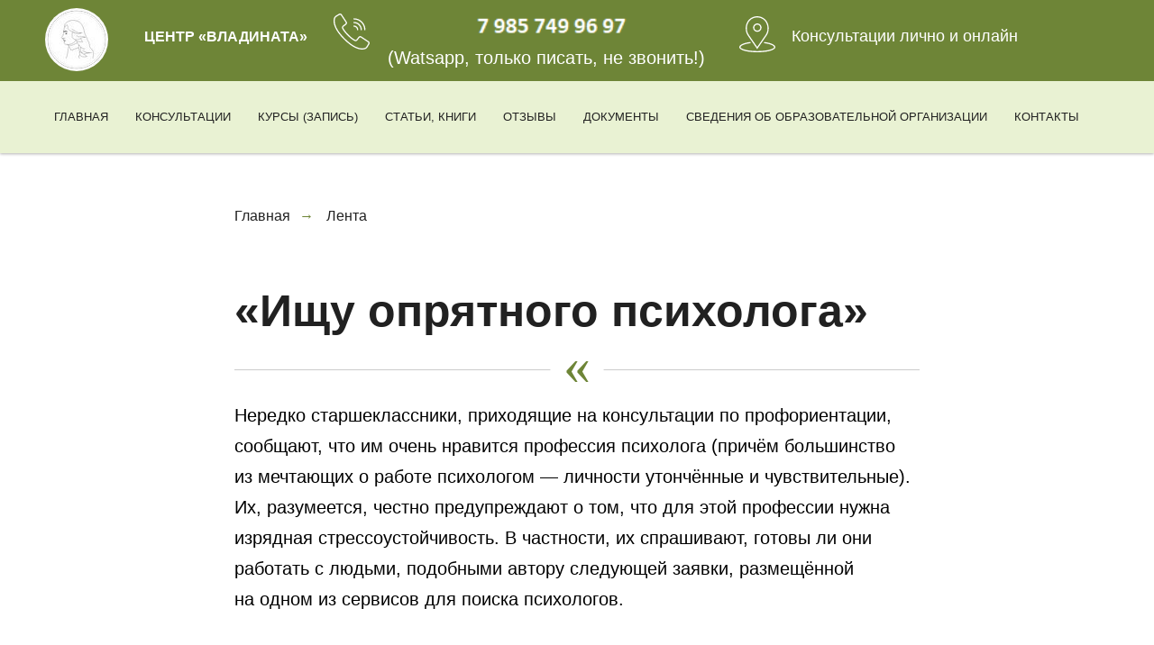

--- FILE ---
content_type: text/html; charset=UTF-8
request_url: https://vladinata.ru/izhu-opryatnogo-psihologa
body_size: 12754
content:
<!DOCTYPE html> <html> <head> <meta charset="utf-8" /> <meta http-equiv="Content-Type" content="text/html; charset=utf-8" /> <meta name="viewport" content="width=device-width, initial-scale=1.0" /> <!--metatextblock--> <title>Лента. «Ищу опрятного психолога»</title> <meta name="description" content="Статья для тех, кто собрался стать психологом" /> <meta name="keywords" content="стать психологом, быть психологом" /> <meta property="og:url" content="https://vladinata.ru/izhu-opryatnogo-psihologa" /> <meta property="og:title" content="Лента. «Ищу опрятного психолога»" /> <meta property="og:description" content="Статья для тех, кто собрался стать психологом" /> <meta property="og:type" content="website" /> <meta property="og:image" content="https://static.tildacdn.com/tild6163-6363-4865-a130-633536613439/logo_Vladinata.png" /> <link rel="canonical" href="https://vladinata.ru/izhu-opryatnogo-psihologa"> <!--/metatextblock--> <meta name="format-detection" content="telephone=no" /> <meta http-equiv="x-dns-prefetch-control" content="on"> <link rel="dns-prefetch" href="https://ws.tildacdn.com"> <link rel="dns-prefetch" href="https://static.tildacdn.com"> <link rel="dns-prefetch" href="https://fonts.tildacdn.com"> <link rel="shortcut icon" href="https://static.tildacdn.com/tild3066-6130-4163-b466-633466343236/favicon_2.ico" type="image/x-icon" /> <link rel="apple-touch-icon" href="https://static.tildacdn.com/tild3434-3164-4531-a437-313362666633/2__.png"> <link rel="apple-touch-icon" sizes="76x76" href="https://static.tildacdn.com/tild3434-3164-4531-a437-313362666633/2__.png"> <link rel="apple-touch-icon" sizes="152x152" href="https://static.tildacdn.com/tild3434-3164-4531-a437-313362666633/2__.png"> <link rel="apple-touch-startup-image" href="https://static.tildacdn.com/tild3434-3164-4531-a437-313362666633/2__.png"> <meta name="msapplication-TileColor" content="#000000"> <meta name="msapplication-TileImage" content="https://static.tildacdn.com/tild3136-3439-4236-b839-333434663037/2__.png"> <!-- Assets --> <script src="https://neo.tildacdn.com/js/tilda-fallback-1.0.min.js" async charset="utf-8"></script> <link rel="stylesheet" href="https://static.tildacdn.com/css/tilda-grid-3.0.min.css" type="text/css" media="all" onerror="this.loaderr='y';"/> <link rel="stylesheet" href="https://static.tildacdn.com/ws/project2195942/tilda-blocks-page10588576.min.css?t=1769370792" type="text/css" media="all" onerror="this.loaderr='y';" /> <link rel="stylesheet" href="https://static.tildacdn.com/css/tilda-animation-2.0.min.css" type="text/css" media="all" onerror="this.loaderr='y';" /> <link rel="stylesheet" href="https://static.tildacdn.com/css/tilda-menusub-1.0.min.css" type="text/css" media="print" onload="this.media='all';" onerror="this.loaderr='y';" /> <noscript><link rel="stylesheet" href="https://static.tildacdn.com/css/tilda-menusub-1.0.min.css" type="text/css" media="all" /></noscript> <link rel="stylesheet" href="https://static.tildacdn.com/css/tilda-popup-1.1.min.css" type="text/css" media="print" onload="this.media='all';" onerror="this.loaderr='y';" /> <noscript><link rel="stylesheet" href="https://static.tildacdn.com/css/tilda-popup-1.1.min.css" type="text/css" media="all" /></noscript> <link rel="stylesheet" href="https://static.tildacdn.com/css/tilda-forms-1.0.min.css" type="text/css" media="all" onerror="this.loaderr='y';" /> <script type="text/javascript">TildaFonts=["2485","2488","2491","2494"];</script> <script type="text/javascript" src="https://static.tildacdn.com/js/tilda-fonts.min.js" charset="utf-8" onerror="this.loaderr='y';"></script> <script nomodule src="https://static.tildacdn.com/js/tilda-polyfill-1.0.min.js" charset="utf-8"></script> <script type="text/javascript">function t_onReady(func) {if(document.readyState!='loading') {func();} else {document.addEventListener('DOMContentLoaded',func);}}
function t_onFuncLoad(funcName,okFunc,time) {if(typeof window[funcName]==='function') {okFunc();} else {setTimeout(function() {t_onFuncLoad(funcName,okFunc,time);},(time||100));}}function t_throttle(fn,threshhold,scope) {return function() {fn.apply(scope||this,arguments);};}function t396_initialScale(t){var e=document.getElementById("rec"+t);if(e){var i=e.querySelector(".t396__artboard");if(i){window.tn_scale_initial_window_width||(window.tn_scale_initial_window_width=document.documentElement.clientWidth);var a=window.tn_scale_initial_window_width,r=[],n,l=i.getAttribute("data-artboard-screens");if(l){l=l.split(",");for(var o=0;o<l.length;o++)r[o]=parseInt(l[o],10)}else r=[320,480,640,960,1200];for(var o=0;o<r.length;o++){var d=r[o];a>=d&&(n=d)}var _="edit"===window.allrecords.getAttribute("data-tilda-mode"),c="center"===t396_getFieldValue(i,"valign",n,r),s="grid"===t396_getFieldValue(i,"upscale",n,r),w=t396_getFieldValue(i,"height_vh",n,r),g=t396_getFieldValue(i,"height",n,r),u=!!window.opr&&!!window.opr.addons||!!window.opera||-1!==navigator.userAgent.indexOf(" OPR/");if(!_&&c&&!s&&!w&&g&&!u){var h=parseFloat((a/n).toFixed(3)),f=[i,i.querySelector(".t396__carrier"),i.querySelector(".t396__filter")],v=Math.floor(parseInt(g,10)*h)+"px",p;i.style.setProperty("--initial-scale-height",v);for(var o=0;o<f.length;o++)f[o].style.setProperty("height","var(--initial-scale-height)");t396_scaleInitial__getElementsToScale(i).forEach((function(t){t.style.zoom=h}))}}}}function t396_scaleInitial__getElementsToScale(t){return t?Array.prototype.slice.call(t.children).filter((function(t){return t&&(t.classList.contains("t396__elem")||t.classList.contains("t396__group"))})):[]}function t396_getFieldValue(t,e,i,a){var r,n=a[a.length-1];if(!(r=i===n?t.getAttribute("data-artboard-"+e):t.getAttribute("data-artboard-"+e+"-res-"+i)))for(var l=0;l<a.length;l++){var o=a[l];if(!(o<=i)&&(r=o===n?t.getAttribute("data-artboard-"+e):t.getAttribute("data-artboard-"+e+"-res-"+o)))break}return r}window.TN_SCALE_INITIAL_VER="1.0",window.tn_scale_initial_window_width=null;</script> <script src="https://static.tildacdn.com/js/jquery-1.10.2.min.js" charset="utf-8" onerror="this.loaderr='y';"></script> <script src="https://static.tildacdn.com/js/tilda-scripts-3.0.min.js" charset="utf-8" defer onerror="this.loaderr='y';"></script> <script src="https://static.tildacdn.com/ws/project2195942/tilda-blocks-page10588576.min.js?t=1769370792" charset="utf-8" async onerror="this.loaderr='y';"></script> <script src="https://static.tildacdn.com/js/tilda-animation-2.0.min.js" charset="utf-8" async onerror="this.loaderr='y';"></script> <script src="https://static.tildacdn.com/js/hammer.min.js" charset="utf-8" async onerror="this.loaderr='y';"></script> <script src="https://static.tildacdn.com/js/tilda-zero-1.1.min.js" charset="utf-8" async onerror="this.loaderr='y';"></script> <script src="https://static.tildacdn.com/js/tilda-menusub-1.0.min.js" charset="utf-8" async onerror="this.loaderr='y';"></script> <script src="https://static.tildacdn.com/js/tilda-menu-1.0.min.js" charset="utf-8" async onerror="this.loaderr='y';"></script> <script src="https://static.tildacdn.com/js/tilda-popup-1.0.min.js" charset="utf-8" async onerror="this.loaderr='y';"></script> <script src="https://static.tildacdn.com/js/tilda-forms-1.0.min.js" charset="utf-8" async onerror="this.loaderr='y';"></script> <script src="https://static.tildacdn.com/js/tilda-zero-scale-1.0.min.js" charset="utf-8" async onerror="this.loaderr='y';"></script> <script src="https://static.tildacdn.com/js/tilda-skiplink-1.0.min.js" charset="utf-8" async onerror="this.loaderr='y';"></script> <script src="https://static.tildacdn.com/js/tilda-events-1.0.min.js" charset="utf-8" async onerror="this.loaderr='y';"></script> <!-- nominify begin --><meta name="yandex-verification" content="751e1083c32a234c" /><!-- nominify end --><script type="text/javascript">window.dataLayer=window.dataLayer||[];</script> <script type="text/javascript">(function() {if((/bot|google|yandex|baidu|bing|msn|duckduckbot|teoma|slurp|crawler|spider|robot|crawling|facebook/i.test(navigator.userAgent))===false&&typeof(sessionStorage)!='undefined'&&sessionStorage.getItem('visited')!=='y'&&document.visibilityState){var style=document.createElement('style');style.type='text/css';style.innerHTML='@media screen and (min-width: 980px) {.t-records {opacity: 0;}.t-records_animated {-webkit-transition: opacity ease-in-out .2s;-moz-transition: opacity ease-in-out .2s;-o-transition: opacity ease-in-out .2s;transition: opacity ease-in-out .2s;}.t-records.t-records_visible {opacity: 1;}}';document.getElementsByTagName('head')[0].appendChild(style);function t_setvisRecs(){var alr=document.querySelectorAll('.t-records');Array.prototype.forEach.call(alr,function(el) {el.classList.add("t-records_animated");});setTimeout(function() {Array.prototype.forEach.call(alr,function(el) {el.classList.add("t-records_visible");});sessionStorage.setItem("visited","y");},400);}
document.addEventListener('DOMContentLoaded',t_setvisRecs);}})();</script></head> <body class="t-body" style="margin:0;"> <!--allrecords--> <div id="allrecords" class="t-records" data-hook="blocks-collection-content-node" data-tilda-project-id="2195942" data-tilda-page-id="10588576" data-tilda-page-alias="izhu-opryatnogo-psihologa" data-tilda-formskey="a9daa6aadfd6a7c8ec8391878af9b5c9" data-tilda-root-zone="com" data-tilda-project-headcode="yes" data-tilda-project-country="RU"> <!--header--> <header id="t-header" class="t-records" data-hook="blocks-collection-content-node" data-tilda-project-id="2195942" data-tilda-page-id="10686784" data-tilda-page-alias="header" data-tilda-formskey="a9daa6aadfd6a7c8ec8391878af9b5c9" data-tilda-root-zone="com" data-tilda-project-headcode="yes" data-tilda-project-country="RU"> <div id="rec186751980" class="r t-rec t-screenmin-980px" style=" " data-animationappear="off" data-record-type="396" data-screen-min="980px"> <!-- T396 --> <style>#rec186751980 .t396__artboard {height:90px;background-color:#6e8537;}#rec186751980 .t396__filter {height:90px;}#rec186751980 .t396__carrier{height:90px;background-position:center center;background-attachment:scroll;background-size:cover;background-repeat:no-repeat;}@media screen and (max-width:1199px) {#rec186751980 .t396__artboard,#rec186751980 .t396__filter,#rec186751980 .t396__carrier {height:90px;}#rec186751980 .t396__filter {}#rec186751980 .t396__carrier {background-attachment:scroll;}}@media screen and (max-width:959px) {#rec186751980 .t396__artboard,#rec186751980 .t396__filter,#rec186751980 .t396__carrier {height:150px;}#rec186751980 .t396__filter {}#rec186751980 .t396__carrier {background-attachment:scroll;}}@media screen and (max-width:639px) {#rec186751980 .t396__artboard,#rec186751980 .t396__filter,#rec186751980 .t396__carrier {}#rec186751980 .t396__filter {}#rec186751980 .t396__carrier {background-attachment:scroll;}}@media screen and (max-width:479px) {#rec186751980 .t396__artboard,#rec186751980 .t396__filter,#rec186751980 .t396__carrier {}#rec186751980 .t396__filter {}#rec186751980 .t396__carrier {background-attachment:scroll;}}#rec186751980 .tn-elem[data-elem-id="1588246256905"]{z-index:3;top:9px;;left:calc(50% - 600px + 10px);;width:70px;height:70px;}#rec186751980 .tn-elem[data-elem-id="1588246256905"] .tn-atom{border-radius:3000px 3000px 3000px 3000px;background-position:center center;background-size:cover;background-repeat:no-repeat;border-width:var(--t396-borderwidth,0);border-style:var(--t396-borderstyle,solid);border-color:var(--t396-bordercolor,transparent);transition:background-color var(--t396-speedhover,0s) ease-in-out,color var(--t396-speedhover,0s) ease-in-out,border-color var(--t396-speedhover,0s) ease-in-out,box-shadow var(--t396-shadowshoverspeed,0.2s) ease-in-out;}@media screen and (max-width:1199px){#rec186751980 .tn-elem[data-elem-id="1588246256905"]{display:table;top:10px;;left:calc(50% - 480px + 10px);;}}@media screen and (max-width:959px){#rec186751980 .tn-elem[data-elem-id="1588246256905"]{display:table;top:15px;;left:calc(50% - 320px + 23px);;width:60px;height:60px;}}@media screen and (max-width:639px){#rec186751980 .tn-elem[data-elem-id="1588246256905"]{display:table;top:8px;;left:calc(50% - 240px + 24px);;}}@media screen and (max-width:479px){#rec186751980 .tn-elem[data-elem-id="1588246256905"]{display:table;top:6px;;left:calc(50% - 160px + 12px);;}}#rec186751980 .tn-elem[data-elem-id="1588246290838"]{color:#ffffff;z-index:3;top:29px;;left:calc(50% - 600px + 120px);;width:187px;height:auto;}#rec186751980 .tn-elem[data-elem-id="1588246290838"] .tn-atom{vertical-align:middle;color:#ffffff;font-size:16px;font-family:'Mediator',Arial,sans-serif;line-height:1.55;font-weight:600;background-position:center center;border-width:var(--t396-borderwidth,0);border-style:var(--t396-borderstyle,solid);border-color:var(--t396-bordercolor,transparent);transition:background-color var(--t396-speedhover,0s) ease-in-out,color var(--t396-speedhover,0s) ease-in-out,border-color var(--t396-speedhover,0s) ease-in-out,box-shadow var(--t396-shadowshoverspeed,0.2s) ease-in-out;text-shadow:var(--t396-shadow-text-x,0px) var(--t396-shadow-text-y,0px) var(--t396-shadow-text-blur,0px) rgba(var(--t396-shadow-text-color),var(--t396-shadow-text-opacity,100%));}@media screen and (max-width:1199px){#rec186751980 .tn-elem[data-elem-id="1588246290838"]{display:table;top:30px;;left:calc(50% - 480px + 90px);;width:231px;height:auto;}#rec186751980 .tn-elem[data-elem-id="1588246290838"] .tn-atom{font-size:14px;background-size:cover;}}@media screen and (max-width:959px){#rec186751980 .tn-elem[data-elem-id="1588246290838"]{display:table;top:30px;;left:calc(50% - 320px + 100px);;width:241px;height:auto;}}@media screen and (max-width:639px){#rec186751980 .tn-elem[data-elem-id="1588246290838"]{display:table;top:5px;;left:calc(50% - 240px + 160px);;width:237px;height:auto;}}@media screen and (max-width:479px){#rec186751980 .tn-elem[data-elem-id="1588246290838"]{display:table;top:0px;;left:calc(50% - 160px + 82px);;width:228px;height:auto;}}#rec186751980 .tn-elem[data-elem-id="1588246649934"]{color:#ffffff;z-index:3;top:18px;;left:calc(50% - 600px + 838px);;width:259px;height:72px;}#rec186751980 .tn-elem[data-elem-id="1588246649934"] .tn-atom{vertical-align:middle;color:#ffffff;font-size:18px;font-family:'Mediator',Arial,sans-serif;line-height:1.55;font-weight:300;background-position:center center;border-width:var(--t396-borderwidth,0);border-style:var(--t396-borderstyle,solid);border-color:var(--t396-bordercolor,transparent);transition:background-color var(--t396-speedhover,0s) ease-in-out,color var(--t396-speedhover,0s) ease-in-out,border-color var(--t396-speedhover,0s) ease-in-out,box-shadow var(--t396-shadowshoverspeed,0.2s) ease-in-out;text-shadow:var(--t396-shadow-text-x,0px) var(--t396-shadow-text-y,0px) var(--t396-shadow-text-blur,0px) rgba(var(--t396-shadow-text-color),var(--t396-shadow-text-opacity,100%));}@media screen and (max-width:1199px){#rec186751980 .tn-elem[data-elem-id="1588246649934"]{display:table;top:10px;;left:calc(50% - 480px + 720px);;width:230px;height:auto;}#rec186751980 .tn-elem[data-elem-id="1588246649934"] .tn-atom{font-size:15px;background-size:cover;}}@media screen and (max-width:959px){#rec186751980 .tn-elem[data-elem-id="1588246649934"]{display:table;top:69px;;left:calc(50% - 320px + 111px);;width:226px;height:auto;}}@media screen and (max-width:639px){#rec186751980 .tn-elem[data-elem-id="1588246649934"]{display:table;top:35px;;left:calc(50% - 240px + 150px);;width:293px;height:auto;}#rec186751980 .tn-elem[data-elem-id="1588246649934"] .tn-atom{font-size:14px;background-size:cover;}}@media screen and (max-width:479px){#rec186751980 .tn-elem[data-elem-id="1588246649934"]{display:table;top:21px;;left:calc(50% - 160px + 82px);;width:213px;height:auto;}#rec186751980 .tn-elem[data-elem-id="1588246649934"] .tn-atom{font-size:14px;background-size:cover;}}#rec186751980 .tn-elem[data-elem-id="1588246649942"]{z-index:3;top:18px;;left:calc(50% - 600px + 780px);;width:40px;height:40px;}#rec186751980 .tn-elem[data-elem-id="1588246649942"] .tn-atom{border-radius:0px 0px 0px 0px;background-position:center center;background-size:cover;background-repeat:no-repeat;border-width:var(--t396-borderwidth,0);border-style:var(--t396-borderstyle,solid);border-color:var(--t396-bordercolor,transparent);transition:background-color var(--t396-speedhover,0s) ease-in-out,color var(--t396-speedhover,0s) ease-in-out,border-color var(--t396-speedhover,0s) ease-in-out,box-shadow var(--t396-shadowshoverspeed,0.2s) ease-in-out;}@media screen and (max-width:1199px){#rec186751980 .tn-elem[data-elem-id="1588246649942"]{display:table;top:20px;;left:calc(50% - 480px + 666px);;}}@media screen and (max-width:959px){#rec186751980 .tn-elem[data-elem-id="1588246649942"]{display:table;top:101px;;left:calc(50% - 320px + 36px);;width:30px;height:30px;}}@media screen and (max-width:639px){#rec186751980 .tn-elem[data-elem-id="1588246649942"]{display:table;top:41px;;left:calc(50% - 240px + 105px);;}}@media screen and (max-width:479px){#rec186751980 .tn-elem[data-elem-id="1588246649942"]{display:table;top:58px;;left:calc(50% - 160px + 274px);;width:29px;height:35px;}}#rec186751980 .tn-elem[data-elem-id="1588254754646"]{z-index:3;top:15px;;left:calc(50% - 600px + 330px);;width:40px;height:40px;}#rec186751980 .tn-elem[data-elem-id="1588254754646"] .tn-atom{border-radius:0px 0px 0px 0px;background-position:center center;background-size:cover;background-repeat:no-repeat;border-width:var(--t396-borderwidth,0);border-style:var(--t396-borderstyle,solid);border-color:var(--t396-bordercolor,transparent);transition:background-color var(--t396-speedhover,0s) ease-in-out,color var(--t396-speedhover,0s) ease-in-out,border-color var(--t396-speedhover,0s) ease-in-out,box-shadow var(--t396-shadowshoverspeed,0.2s) ease-in-out;}@media screen and (max-width:1199px){#rec186751980 .tn-elem[data-elem-id="1588254754646"]{display:table;top:19px;;left:calc(50% - 480px + 334px);;}}@media screen and (max-width:959px){#rec186751980 .tn-elem[data-elem-id="1588254754646"]{display:table;top:100px;;left:calc(50% - 320px + 337px);;width:30px;height:30px;}}@media screen and (max-width:639px){#rec186751980 .tn-elem[data-elem-id="1588254754646"]{display:table;top:95px;;left:calc(50% - 240px + 63px);;}}@media screen and (max-width:479px){#rec186751980 .tn-elem[data-elem-id="1588254754646"]{display:table;top:88px;;left:calc(50% - 160px + 35px);;width:28px;height:26px;}}#rec186751980 .tn-elem[data-elem-id="1654542527798"]{color:#ffffff;z-index:3;top:49px;;left:calc(50% - 600px + 390px);;width:371px;height:auto;}#rec186751980 .tn-elem[data-elem-id="1654542527798"] .tn-atom{vertical-align:middle;color:#ffffff;font-size:20px;font-family:'Mediator',Arial,sans-serif;line-height:1.55;font-weight:400;background-position:center center;border-width:var(--t396-borderwidth,0);border-style:var(--t396-borderstyle,solid);border-color:var(--t396-bordercolor,transparent);transition:background-color var(--t396-speedhover,0s) ease-in-out,color var(--t396-speedhover,0s) ease-in-out,border-color var(--t396-speedhover,0s) ease-in-out,box-shadow var(--t396-shadowshoverspeed,0.2s) ease-in-out;text-shadow:var(--t396-shadow-text-x,0px) var(--t396-shadow-text-y,0px) var(--t396-shadow-text-blur,0px) rgba(var(--t396-shadow-text-color),var(--t396-shadow-text-opacity,100%));}@media screen and (max-width:1199px){#rec186751980 .tn-elem[data-elem-id="1654542527798"]{display:table;top:60px;;left:calc(50% - 480px + 330px);;height:auto;}}@media screen and (max-width:959px){#rec186751980 .tn-elem[data-elem-id="1654542527798"]{display:table;top:90px;;left:calc(50% - 320px + 390px);;width:197px;height:auto;}#rec186751980 .tn-elem[data-elem-id="1654542527798"] .tn-atom{font-size:16px;background-size:cover;}}@media screen and (max-width:639px){#rec186751980 .tn-elem[data-elem-id="1654542527798"]{display:table;top:90px;;left:calc(50% - 240px + 280px);;width:162px;height:auto;}#rec186751980 .tn-elem[data-elem-id="1654542527798"] .tn-atom{font-size:16px;background-size:cover;}}@media screen and (max-width:479px){#rec186751980 .tn-elem[data-elem-id="1654542527798"]{display:table;top:114px;;left:calc(50% - 160px + 28px);;width:292px;height:auto;}}#rec186751980 .tn-elem[data-elem-id="1658304071761"]{z-index:3;top:19px;;left:calc(50% - 600px + 480px);;width:186px;height:18px;}#rec186751980 .tn-elem[data-elem-id="1658304071761"] .tn-atom{border-radius:0px 0px 0px 0px;background-color:#6e8537;background-position:center center;background-size:cover;background-repeat:no-repeat;border-width:var(--t396-borderwidth,0);border-style:var(--t396-borderstyle,solid);border-color:var(--t396-bordercolor,transparent);transition:background-color var(--t396-speedhover,0s) ease-in-out,color var(--t396-speedhover,0s) ease-in-out,border-color var(--t396-speedhover,0s) ease-in-out,box-shadow var(--t396-shadowshoverspeed,0.2s) ease-in-out;}@media screen and (max-width:1199px){#rec186751980 .tn-elem[data-elem-id="1658304071761"]{display:table;top:30px;;left:calc(50% - 480px + 415px);;}}@media screen and (max-width:959px){#rec186751980 .tn-elem[data-elem-id="1658304071761"]{display:table;top:62px;;left:calc(50% - 320px + 381px);;width:159px;height:17px;}}@media screen and (max-width:639px){#rec186751980 .tn-elem[data-elem-id="1658304071761"]{display:table;top:108px;;left:calc(50% - 240px + 110px);;}}@media screen and (max-width:479px){#rec186751980 .tn-elem[data-elem-id="1658304071761"]{display:table;top:97px;;left:calc(50% - 160px + 88px);;}}</style> <div class='t396'> <div class="t396__artboard" data-artboard-recid="186751980" data-artboard-screens="320,480,640,960,1200" data-artboard-height="90" data-artboard-valign="center" data-artboard-upscale="grid" data-artboard-height-res-640="150" data-artboard-height-res-960="90"> <div class="t396__carrier" data-artboard-recid="186751980"></div> <div class="t396__filter" data-artboard-recid="186751980"></div> <div class='t396__elem tn-elem tn-elem__1867519801588246256905' data-elem-id='1588246256905' data-elem-type='shape' data-field-top-value="9" data-field-left-value="10" data-field-height-value="70" data-field-width-value="70" data-field-axisy-value="top" data-field-axisx-value="left" data-field-container-value="grid" data-field-topunits-value="px" data-field-leftunits-value="px" data-field-heightunits-value="px" data-field-widthunits-value="px" data-field-lazyoff-value="y" data-field-top-res-320-value="6" data-field-left-res-320-value="12" data-field-top-res-480-value="8" data-field-left-res-480-value="24" data-field-top-res-640-value="15" data-field-left-res-640-value="23" data-field-height-res-640-value="60" data-field-width-res-640-value="60" data-field-top-res-960-value="10" data-field-left-res-960-value="10"> <a class='tn-atom' href="/" style="background-image:url('https://static.tildacdn.com/tild3437-3265-4161-b436-373136663864/2020-05-16_143119.jpg');"
aria-label='' role="img"> </a> </div> <div class='t396__elem tn-elem tn-elem__1867519801588246290838' data-elem-id='1588246290838' data-elem-type='text' data-field-top-value="29" data-field-left-value="120" data-field-height-value="50" data-field-width-value="187" data-field-axisy-value="top" data-field-axisx-value="left" data-field-container-value="grid" data-field-topunits-value="px" data-field-leftunits-value="px" data-field-heightunits-value="px" data-field-widthunits-value="px" data-field-textfit-value="autoheight" data-field-fontsize-value="16" data-field-top-res-320-value="0" data-field-left-res-320-value="82" data-field-width-res-320-value="228" data-field-top-res-480-value="5" data-field-left-res-480-value="160" data-field-width-res-480-value="237" data-field-top-res-640-value="30" data-field-left-res-640-value="100" data-field-width-res-640-value="241" data-field-top-res-960-value="30" data-field-left-res-960-value="90" data-field-width-res-960-value="231" data-field-fontsize-res-960-value="14"> <div class='tn-atom'><a href="/"style="color: inherit"> ЦЕНТР «ВЛАДИНАТА»<br><br></a></div> </div> <div class='t396__elem tn-elem tn-elem__1867519801588246649934' data-elem-id='1588246649934' data-elem-type='text' data-field-top-value="18" data-field-left-value="838" data-field-height-value="72" data-field-width-value="259" data-field-axisy-value="top" data-field-axisx-value="left" data-field-container-value="grid" data-field-topunits-value="px" data-field-leftunits-value="px" data-field-heightunits-value="px" data-field-widthunits-value="px" data-field-textfit-value="fixedsize" data-field-fontsize-value="18" data-field-top-res-320-value="21" data-field-left-res-320-value="82" data-field-width-res-320-value="213" data-field-fontsize-res-320-value="14" data-field-top-res-480-value="35" data-field-left-res-480-value="150" data-field-width-res-480-value="293" data-field-fontsize-res-480-value="14" data-field-top-res-640-value="69" data-field-left-res-640-value="111" data-field-width-res-640-value="226" data-field-top-res-960-value="10" data-field-left-res-960-value="720" data-field-width-res-960-value="230" data-field-fontsize-res-960-value="15"> <div class='tn-atom'field='tn_text_1588246649934'><span style="font-weight: 400;">Консультации лично и онлайн</span><br><br></div> </div> <div class='t396__elem tn-elem tn-elem__1867519801588246649942' data-elem-id='1588246649942' data-elem-type='shape' data-field-top-value="18" data-field-left-value="780" data-field-height-value="40" data-field-width-value="40" data-field-axisy-value="top" data-field-axisx-value="left" data-field-container-value="grid" data-field-topunits-value="px" data-field-leftunits-value="px" data-field-heightunits-value="px" data-field-widthunits-value="px" data-field-top-res-320-value="58" data-field-left-res-320-value="274" data-field-height-res-320-value="35" data-field-width-res-320-value="29" data-field-top-res-480-value="41" data-field-left-res-480-value="105" data-field-top-res-640-value="101" data-field-left-res-640-value="36" data-field-height-res-640-value="30" data-field-width-res-640-value="30" data-field-top-res-960-value="20" data-field-left-res-960-value="666"> <div class='tn-atom' style="background-image:url('https://static.tildacdn.com/tild3334-6539-4435-a365-376561333934/positions.svg');"
aria-label='' role="img"> </div> </div> <div class='t396__elem tn-elem tn-elem__1867519801588254754646' data-elem-id='1588254754646' data-elem-type='shape' data-field-top-value="15" data-field-left-value="330" data-field-height-value="40" data-field-width-value="40" data-field-axisy-value="top" data-field-axisx-value="left" data-field-container-value="grid" data-field-topunits-value="px" data-field-leftunits-value="px" data-field-heightunits-value="px" data-field-widthunits-value="px" data-field-top-res-320-value="88" data-field-left-res-320-value="35" data-field-height-res-320-value="26" data-field-width-res-320-value="28" data-field-top-res-480-value="95" data-field-left-res-480-value="63" data-field-top-res-640-value="100" data-field-left-res-640-value="337" data-field-height-res-640-value="30" data-field-width-res-640-value="30" data-field-top-res-960-value="19" data-field-left-res-960-value="334"> <div class='tn-atom' style="background-image:url('https://static.tildacdn.com/tild3136-3161-4062-b165-323539616539/call_1.svg');"
aria-label='' role="img"> </div> </div> <div class='t396__elem tn-elem tn-elem__1867519801654542527798' data-elem-id='1654542527798' data-elem-type='text' data-field-top-value="49" data-field-left-value="390" data-field-height-value="31" data-field-width-value="371" data-field-axisy-value="top" data-field-axisx-value="left" data-field-container-value="grid" data-field-topunits-value="px" data-field-leftunits-value="px" data-field-heightunits-value="px" data-field-widthunits-value="px" data-field-textfit-value="autoheight" data-field-fontsize-value="20" data-field-top-res-320-value="114" data-field-left-res-320-value="28" data-field-width-res-320-value="292" data-field-top-res-480-value="90" data-field-left-res-480-value="280" data-field-width-res-480-value="162" data-field-fontsize-res-480-value="16" data-field-top-res-640-value="90" data-field-left-res-640-value="390" data-field-width-res-640-value="197" data-field-fontsize-res-640-value="16" data-field-top-res-960-value="60" data-field-left-res-960-value="330"> <div class='tn-atom'field='tn_text_1654542527798'>(Watsapp, только писать, не звонить!)</div> </div> <div class='t396__elem tn-elem tn-elem__1867519801658304071761' data-elem-id='1658304071761' data-elem-type='shape' data-field-top-value="19" data-field-left-value="480" data-field-height-value="18" data-field-width-value="186" data-field-axisy-value="top" data-field-axisx-value="left" data-field-container-value="grid" data-field-topunits-value="px" data-field-leftunits-value="px" data-field-heightunits-value="px" data-field-widthunits-value="px" data-field-top-res-320-value="97" data-field-left-res-320-value="88" data-field-top-res-480-value="108" data-field-left-res-480-value="110" data-field-top-res-640-value="62" data-field-left-res-640-value="381" data-field-height-res-640-value="17" data-field-width-res-640-value="159" data-field-top-res-960-value="30" data-field-left-res-960-value="415"> <a class='tn-atom' href="https://api.whatsapp.com/send?phone=79857499697" style="background-image:url('https://static.tildacdn.com/tild6434-3730-4066-b136-666161303038/Phone1.png');"
aria-label='' role="img"> </a> </div> </div> </div> <script>t_onReady(function() {t_onFuncLoad('t396_init',function() {t396_init('186751980');});});</script> <!-- /T396 --> </div> <div id="rec216300015" class="r t-rec t-rec_pt_0 t-screenmin-980px" style="padding-top:0px; " data-animationappear="off" data-record-type="257" data-screen-min="980px"> <!-- T228 --> <div id="nav216300015marker"></div> <div id="nav216300015" class="t228 t228__positionstatic " style="background-color: rgba(233,242,211,1); " data-bgcolor-hex="#e9f2d3" data-bgcolor-rgba="rgba(233,242,211,1)" data-navmarker="nav216300015marker" data-appearoffset="" data-bgopacity-two="30" data-menushadow="30" data-menushadow-css="" data-bgopacity="1" data-bgcolor-rgba-afterscroll="rgba(233,242,211,0.30)" data-menu-items-align="left" data-menu="yes"> <div class="t228__maincontainer t228__c12collumns" style=""> <div class="t228__padding40px"></div> <div class="t228__leftside"> </div> <div class="t228__centerside t228__menualign_left"> <nav class="t228__centercontainer"> <ul role="list" class="t228__list t-menu__list"> <li class="t228__list_item"
style="padding:0 15px 0 0;"> <a class="t-menu__link-item"
href="/" data-menu-submenu-hook="" data-menu-item-number="1">
Главная
</a> </li> <li class="t228__list_item"
style="padding:0 15px;"> <a class="t-menu__link-item"
href=""
aria-expanded="false" role="button" data-menu-submenu-hook="link_sub2_216300015" data-menu-item-number="2">
Консультации
</a> <div class="t-menusub" data-submenu-hook="link_sub2_216300015" data-submenu-margin="15px" data-add-submenu-arrow=""> <div class="t-menusub__menu"> <div class="t-menusub__content"> <ul role="list" class="t-menusub__list"> <li class="t-menusub__list-item t-name t-name_xs"> <a class="t-menusub__link-item t-name t-name_xs"
href="/proforientaciya" data-menu-item-number="2">Профориентация</a> </li> <li class="t-menusub__list-item t-name t-name_xs"> <a class="t-menusub__link-item t-name t-name_xs"
href="/semeiniy-psiholog" data-menu-item-number="2">Семейный психолог</a> </li> <li class="t-menusub__list-item t-name t-name_xs"> <a class="t-menusub__link-item t-name t-name_xs"
href="/izbavitsya-ot-chuvstva-emocii" data-menu-item-number="2">Избавиться от чувства, эмоции с помощью психолога</a> </li> <li class="t-menusub__list-item t-name t-name_xs"> <a class="t-menusub__link-item t-name t-name_xs"
href="/konflikty-oskorblenie-davlenie" data-menu-item-number="2">Конфликты, оскорбления, давление</a> </li> <li class="t-menusub__list-item t-name t-name_xs"> <a class="t-menusub__link-item t-name t-name_xs"
href="/sozavisimost-rasstavanie" data-menu-item-number="2">Психолог при созависимости или болезненном расставании</a> </li> <li class="t-menusub__list-item t-name t-name_xs"> <a class="t-menusub__link-item t-name t-name_xs"
href="/prognoz-jiznennogo-scenaria" data-menu-item-number="2">Прогноз жизненного сценария</a> </li> <li class="t-menusub__list-item t-name t-name_xs"> <a class="t-menusub__link-item t-name t-name_xs"
href="/kak-vernut-muzha-ili-zhenu" data-menu-item-number="2">Как вернуть мужа или жену</a> </li> </ul> </div> </div> </div> </li> <li class="t228__list_item"
style="padding:0 15px;"> <a class="t-menu__link-item"
href="/psikhologam" data-menu-submenu-hook="" data-menu-item-number="3">
Курсы (запись)
</a> </li> <li class="t228__list_item"
style="padding:0 15px;"> <a class="t-menu__link-item"
href="/knigi_i_stati" data-menu-submenu-hook="" data-menu-item-number="4">
Статьи, книги
</a> </li> <li class="t228__list_item"
style="padding:0 15px;"> <a class="t-menu__link-item"
href="/otzyvy" data-menu-submenu-hook="" data-menu-item-number="5">
Отзывы
</a> </li> <li class="t228__list_item"
style="padding:0 15px;"> <a class="t-menu__link-item"
href="/obo-mne" data-menu-submenu-hook="" data-menu-item-number="6">
Документы
</a> </li> <li class="t228__list_item"
style="padding:0 15px;"> <a class="t-menu__link-item"
href="/svedeniya-ob-obrazovatelnoy-organizatsii" data-menu-submenu-hook="" data-menu-item-number="7">
Сведения об образовательной организации
</a> </li> <li class="t228__list_item"
style="padding:0 0 0 15px;"> <a class="t-menu__link-item"
href="/kontakty" data-menu-submenu-hook="" data-menu-item-number="8">
Контакты
</a> </li> </ul> </nav> </div> <div class="t228__rightside"> </div> <div class="t228__padding40px"> </div> </div> </div> <style>@media screen and (max-width:980px){#rec216300015 .t228{position:static;}}</style> <script>window.addEventListener('resize',t_throttle(function() {t_onFuncLoad('t_menu__setBGcolor',function() {t_menu__setBGcolor('216300015','.t228');});}));t_onReady(function() {t_onFuncLoad('t_menu__highlightActiveLinks',function() {t_menu__highlightActiveLinks('.t228__list_item a');});t_onFuncLoad('t228__init',function() {t228__init('216300015');});t_onFuncLoad('t_menu__setBGcolor',function() {t_menu__setBGcolor('216300015','.t228');});t_onFuncLoad('t_menu__interactFromKeyboard',function() {t_menu__interactFromKeyboard('216300015');});});</script> <style>#rec216300015 .t-menu__link-item{-webkit-transition:color 0.3s ease-in-out,opacity 0.3s ease-in-out;transition:color 0.3s ease-in-out,opacity 0.3s ease-in-out;position:relative;}#rec216300015 .t-menu__link-item:not(.t-active):not(.tooltipstered)::after{content:'';position:absolute;left:0;bottom:20%;opacity:0;width:100%;height:100%;border-bottom:0px solid #6e8537;-webkit-box-shadow:inset 0px -1px 0px 0px #6e8537;-moz-box-shadow:inset 0px -1px 0px 0px #6e8537;box-shadow:inset 0px -1px 0px 0px #6e8537;-webkit-transition:all 0.3s ease;transition:all 0.3s ease;pointer-events:none;}#rec216300015 .t-menu__link-item:not(.t-active):not(.tooltipstered):hover{color:#6e8537 !important;opacity:1 !important;}#rec216300015 .t-menu__link-item:not(.t-active):not(.tooltipstered):focus-visible{color:#6e8537 !important;opacity:1 !important;}#rec216300015 .t-menu__link-item:not(.t-active):not(.tooltipstered):hover::after{opacity:1;bottom:-0px;}#rec216300015 .t-menu__link-item:not(.t-active):not(.tooltipstered):focus-visible::after{opacity:1;bottom:-0px;}@supports (overflow:-webkit-marquee) and (justify-content:inherit){#rec216300015 .t-menu__link-item,#rec216300015 .t-menu__link-item.t-active{opacity:1 !important;}}</style> <style>#rec216300015{--menusub-text-color:#212121;--menusub-bg:#e9f2d3;--menusub-shadow:none;--menusub-radius:0;--menusub-border:none;--menusub-width:150px;--menusub-transition:0.3s ease-in-out;--menusub-hover-color:#6e8537;}#rec216300015 .t-menusub__link-item,#rec216300015 .t-menusub__innermenu-link{-webkit-transition:color var(--menusub-transition),opacity var(--menusub-transition);transition:color var(--menusub-transition),opacity var(--menusub-transition);}#rec216300015 .t-menusub__link-item:not(.t-active):not(.tooltipstered):hover,#rec216300015 .t-menusub__innermenu-link:not(.t-active):hover{color:var(--menusub-hover-color) !important;}@supports (overflow:-webkit-marquee) and (justify-content:inherit){#rec216300015 .t-menusub__link-item,#rec216300015 .t-menusub__link-item.t-active{opacity:1 !important;}}@media screen and (max-width:980px){#rec216300015 .t-menusub__menu .t-menusub__link-item,#rec216300015 .t-menusub__menu .t-menusub__innermenu-link{color:var(--menusub-text-color) !important;}#rec216300015 .t-menusub__menu .t-menusub__link-item.t-active{color:var(--menusub-text-color) !important;}#rec216300015 .t-menusub__menu .t-menusub__list-item:has(.t-active){background-color:var(--menusub-hover-bg);}}#rec216300015 .t-menusub__menu_top:after{border-top-color:var(--menusub-bg);}#rec216300015 .t-menusub__menu_bottom:after{border-bottom-color:var(--menusub-bg);}@media screen and (max-width:980px){#rec216300015 .t-menusub__menu-wrapper{background-color:var(--menusub-bg) !important;border-radius:var(--menusub-radius) !important;border:var(--menusub-border) !important;box-shadow:var(--menusub-shadow) !important;overflow:auto;max-width:var(--mobile-max-width);}#rec216300015 .t-menusub__menu-wrapper .t-menusub__content{background-color:transparent !important;border:none !important;box-shadow:none !important;border-radius:0 !important;margin-top:0 !important;}}</style> <script>t_onReady(function() {setTimeout(function(){t_onFuncLoad('t_menusub_init',function() {t_menusub_init('216300015');});},500);});</script> <style>@media screen and (min-width:981px){#rec216300015 .t-menusub__menu{background-color:var(--menusub-bg);text-align:left;max-width:var(--menusub-width);border-radius:var(--menusub-radius);border:var(--menusub-border);box-shadow:var(--menusub-shadow);}}</style> <style> #rec216300015 a.t-menusub__link-item{color:#212121;font-weight:400;}</style> <style> #rec216300015 .t228__leftcontainer a{color:#ffffff;}#rec216300015 a.t-menu__link-item{font-size:13px;color:#212121;font-weight:500;text-transform:uppercase;}#rec216300015 .t228__right_langs_lang a{font-size:13px;color:#212121;font-weight:500;text-transform:uppercase;}</style> <style> #rec216300015 .t228__logo{color:#ffffff;}</style> <style>#rec216300015 .t228 {box-shadow:0px 1px 3px rgba(0,0,0,0.3);}</style> </div> <div id="rec469199187" class="r t-rec" style=" " data-animationappear="off" data-record-type="131"> <!-- T123 --> <div class="t123"> <div class="t-container_100 "> <div class="t-width t-width_100 "> <!-- nominify begin --> <!-- Yandex.Metrika counter --> <script type="text/javascript" >
   (function(m,e,t,r,i,k,a){m[i]=m[i]||function(){(m[i].a=m[i].a||[]).push(arguments)};
   m[i].l=1*new Date();k=e.createElement(t),a=e.getElementsByTagName(t)[0],k.async=1,k.src=r,a.parentNode.insertBefore(k,a)})
   (window, document, "script", "https://mc.yandex.ru/metrika/tag.js", "ym");

   ym(89564682, "init", {
        clickmap:true,
        trackLinks:true,
        accurateTrackBounce:true,
        webvisor:true
   });
</script> <noscript><div><img src="https://mc.yandex.ru/watch/89564682" style="position:absolute; left:-9999px;" alt="" /></div></noscript> <!-- /Yandex.Metrika counter --> <!-- nominify end --> </div> </div> </div> </div> <div id="rec216976535" class="r t-rec" style=" " data-animationappear="off" data-record-type="702"> <!-- T702 --> <div class="t702"> <div
class="t-popup" data-tooltip-hook="#popup:myform" data-track-popup='/tilda/popup/rec216976535/opened' role="dialog"
aria-modal="true"
tabindex="-1"
aria-label="Заполните форму"> <div class="t-popup__close t-popup__block-close"> <button
type="button"
class="t-popup__close-wrapper t-popup__block-close-button"
aria-label="Закрыть диалоговое окно"> <svg role="presentation" class="t-popup__close-icon" width="23px" height="23px" viewBox="0 0 23 23" version="1.1" xmlns="http://www.w3.org/2000/svg" xmlns:xlink="http://www.w3.org/1999/xlink"> <g stroke="none" stroke-width="1" fill="#fff" fill-rule="evenodd"> <rect transform="translate(11.313708, 11.313708) rotate(-45.000000) translate(-11.313708, -11.313708) " x="10.3137085" y="-3.6862915" width="2" height="30"></rect> <rect transform="translate(11.313708, 11.313708) rotate(-315.000000) translate(-11.313708, -11.313708) " x="10.3137085" y="-3.6862915" width="2" height="30"></rect> </g> </svg> </button> </div> <style>@media screen and (max-width:560px){#rec216976535 .t-popup__close-icon g{fill:#ffffff !important;}}</style> <div class="t-popup__container t-width t-width_6" data-popup-type="702"> <div class="t702__wrapper"> <div class="t702__text-wrapper t-align_center"> <div class="t702__title t-title t-title_xxs" id="popuptitle_216976535">Заполните форму</div> <div class="t702__descr t-descr t-descr_xs">Для записи на консультацию</div> </div> <form
id="form216976535" name='form216976535' role="form" action='' method='POST' data-formactiontype="2" data-inputbox=".t-input-group" 
class="t-form js-form-proccess t-form_inputs-total_4 t-form_bbonly" data-success-callback="t702_onSuccess"> <input type="hidden" name="formservices[]" value="f7fa1ce7db13c0e5b318485b1644e53c" class="js-formaction-services"> <input type="hidden" name="formservices[]" value="18ed683e2783d154f964eee9eedfe22e" class="js-formaction-services"> <input type="hidden" name="formservices[]" value="bec290cc36ea09661f4c7ee1800e3114" class="js-formaction-services"> <input type="hidden" name="tildaspec-formname" tabindex="-1" value="header"> <!-- @classes t-title t-text t-btn --> <div class="js-successbox t-form__successbox t-text t-text_md"
aria-live="polite"
style="display:none;"></div> <div
class="t-form__inputsbox
t-form__inputsbox_vertical-form t-form__inputsbox_inrow "> <div
class=" t-input-group t-input-group_nm " data-input-lid="1495810359387" data-field-type="nm" data-field-name="Name"> <div class="t-input-block "> <input
type="text"
autocomplete="name"
name="Name"
id="input_1495810359387"
class="t-input js-tilda-rule t-input_bbonly"
value=""
placeholder="Имя" data-tilda-rule="name"
aria-describedby="error_1495810359387"
style="color:#000000;border:1px solid #c9c9c9;border-radius:5px;"> </div> <div class="t-input-error" aria-live="polite" id="error_1495810359387"></div> </div> <div
class=" t-input-group t-input-group_ph " data-input-lid="1495810410810" data-field-type="ph" data-field-name="Phone"> <div class="t-input-block "> <input
type="tel"
autocomplete="tel"
name="Phone"
id="input_1495810410810"
class="t-input js-tilda-rule t-input_bbonly"
value=""
placeholder="Телефон" data-tilda-req="1" aria-required="true" data-tilda-rule="phone"
pattern="[0-9]*"
aria-describedby="error_1495810410810"
style="color:#000000;border:1px solid #c9c9c9;border-radius:5px;"> </div> <div class="t-input-error" aria-live="polite" id="error_1495810410810"></div> </div> <div
class=" t-input-group t-input-group_em " data-input-lid="1495810354468" data-field-type="em" data-field-name="Email"> <div class="t-input-block "> <input
type="email"
autocomplete="email"
name="Email"
id="input_1495810354468"
class="t-input js-tilda-rule t-input_bbonly"
value=""
placeholder="E-mail" data-tilda-req="1" aria-required="true" data-tilda-rule="email"
aria-describedby="error_1495810354468"
style="color:#000000;border:1px solid #c9c9c9;border-radius:5px;"> </div> <div class="t-input-error" aria-live="polite" id="error_1495810354468"></div> </div> <div
class=" t-input-group t-input-group_cb " data-input-lid="1588325198266" data-field-type="cb" data-field-name="Checkbox"> <div class="t-input-block "> <label
class="t-checkbox__control t-checkbox__control_flex t-text t-text_xs"
style=""> <input
type="checkbox"
name="Checkbox"
value="yes"
class="t-checkbox js-tilda-rule" data-tilda-req="1" aria-required="true"> <div
class="t-checkbox__indicator"
style="border-color:#6e8537"></div> <span>Я согласен с политикой конфиденциальности</span></label> <style>#rec216976535 .t-checkbox__indicator:after{border-color:#6e8537;}</style> </div> <div class="t-input-error" aria-live="polite" id="error_1588325198266"></div> </div> <div class="t-form__errorbox-middle"> <!--noindex--> <div
class="js-errorbox-all t-form__errorbox-wrapper"
style="display:none;" data-nosnippet
tabindex="-1"
aria-label="Ошибки при заполнении формы"> <ul
role="list"
class="t-form__errorbox-text t-text t-text_md"> <li class="t-form__errorbox-item js-rule-error js-rule-error-all"></li> <li class="t-form__errorbox-item js-rule-error js-rule-error-req">Обязательное поле</li> <li class="t-form__errorbox-item js-rule-error js-rule-error-email">Ошибка в e-mail</li> <li class="t-form__errorbox-item js-rule-error js-rule-error-name">Ошибка в имени</li> <li class="t-form__errorbox-item js-rule-error js-rule-error-phone">Пожалуйста, введите корректный номер</li> <li class="t-form__errorbox-item js-rule-error js-rule-error-minlength">Слишком короткое значение</li> <li class="t-form__errorbox-item js-rule-error js-rule-error-string"></li> </ul> </div> <!--/noindex--> </div> <div class="t-form__submit"> <button
class="t-submit t-btnflex t-btnflex_type_submit t-btnflex_md"
type="submit"><span class="t-btnflex__text">Записаться на консультацию</span> <style>#rec216976535 .t-btnflex.t-btnflex_type_submit {color:#ffffff;background-color:#e2593b;--border-width:0px;border-style:none !important;box-shadow:none !important;transition-duration:0.2s;transition-property:background-color,color,border-color,box-shadow,opacity,transform,gap;transition-timing-function:ease-in-out;}@media (hover:hover) {#rec216976535 .t-btnflex.t-btnflex_type_submit:not(.t-animate_no-hover):hover {color:#ffffff !important;background-color:#db4a29 !important;}#rec216976535 .t-btnflex.t-btnflex_type_submit:not(.t-animate_no-hover):focus-visible {color:#ffffff !important;background-color:#db4a29 !important;}}</style></button> </div> </div> <div class="t-form__errorbox-bottom"> <!--noindex--> <div
class="js-errorbox-all t-form__errorbox-wrapper"
style="display:none;" data-nosnippet
tabindex="-1"
aria-label="Ошибки при заполнении формы"> <ul
role="list"
class="t-form__errorbox-text t-text t-text_md"> <li class="t-form__errorbox-item js-rule-error js-rule-error-all"></li> <li class="t-form__errorbox-item js-rule-error js-rule-error-req">Обязательное поле</li> <li class="t-form__errorbox-item js-rule-error js-rule-error-email">Ошибка в e-mail</li> <li class="t-form__errorbox-item js-rule-error js-rule-error-name">Ошибка в имени</li> <li class="t-form__errorbox-item js-rule-error js-rule-error-phone">Пожалуйста, введите корректный номер</li> <li class="t-form__errorbox-item js-rule-error js-rule-error-minlength">Слишком короткое значение</li> <li class="t-form__errorbox-item js-rule-error js-rule-error-string"></li> </ul> </div> <!--/noindex--> </div> </form> <style>#rec216976535 input::-webkit-input-placeholder {color:#000000;opacity:0.5;}#rec216976535 input::-moz-placeholder{color:#000000;opacity:0.5;}#rec216976535 input:-moz-placeholder {color:#000000;opacity:0.5;}#rec216976535 input:-ms-input-placeholder{color:#000000;opacity:0.5;}#rec216976535 textarea::-webkit-input-placeholder {color:#000000;opacity:0.5;}#rec216976535 textarea::-moz-placeholder{color:#000000;opacity:0.5;}#rec216976535 textarea:-moz-placeholder {color:#000000;opacity:0.5;}#rec216976535 textarea:-ms-input-placeholder{color:#000000;opacity:0.5;}</style> <div class="t702__form-bottom-text t-text t-text_xs t-align_center"> Телефон и e-mail не размещаются на сайте и не передаются третьим лицам <br /></div> </div> </div> </div> </div> <script>t_onReady(function() {t_onFuncLoad('t702_initPopup',function() {t702_initPopup('216976535');});});</script> <style> #rec216976535 .t702__title{color:#212121;}@media screen and (min-width:900px){#rec216976535 .t702__title{font-size:50px;}}#rec216976535 .t702__descr{font-size:18px;}</style> </div> </header> <!--/header--> <div id="rec187191361" class="r t-rec t-rec_pt_60 t-rec_pb_0" style="padding-top:60px;padding-bottom:0px; " data-animationappear="off" data-record-type="758"> <!-- t758 --> <div class="t758"> <div class="t-container"> <div class="t758__col t-col t-col_8 t-prefix_2"> <div class="t758__wrapper t-align_left"> <ul class="t758__list"> <li class="t758__list_item"> <div class="t758__link-item__wrapper"> <a class="t-menu__link-item " href="/">
Главная
</a> </div> <span class="t758__breadcrumb-divider">→</span> </li> <li class="t758__list_item"> <div class="t758__link-item__wrapper"><a class="t-menu__link-item t758__link-item_active" href="/interesnie-sluchai">Лента</a></div> </li> </ul> </div> </div> </div> </div> <style>#rec187191361 .t758__breadcrumb-divider{color:#6e8537;}#rec187191361 .t758 .t-menu__link-item{-webkit-transition:color 0.3s ease-in-out,opacity 0.3s ease-in-out;transition:color 0.3s ease-in-out,opacity 0.3s ease-in-out;}#rec187191361 .t758 .t-menu__link-item:hover{color:#9e9e9e !important;}#rec187191361 .t758 .t-menu__link-item:focus-visible{color:#9e9e9e !important;}</style> <style> #rec187191361 .t758__link-item__wrapper .t-menu__link-item{color:#212121;font-weight:300;}</style> <style> #rec187191361 .t758__breadcrumb-divider{font-weight:300;}</style> </div> <div id="rec179959804" class="r t-rec t-rec_pt_60 t-rec_pb_0" style="padding-top:60px;padding-bottom:0px;background-color:#ffffff; " data-record-type="33" data-bg-color="#ffffff"> <!-- T017 --> <div class="t017"> <div class="t-container t-align_left"> <div class="t-col t-col_8 t-prefix_2"> <h1 class="t017__title t-title t-title_xxs t-animate" data-animate-style="zoomin" data-animate-group="yes" field="title"> «Ищу опрятного психолога» <br /></h1> </div> </div> </div> <style> #rec179959804 .t017__title{color:#212121;}@media screen and (min-width:900px){#rec179959804 .t017__title{font-size:50px;}}#rec179959804 .t017__descr{font-size:18px;}</style> </div> <div id="rec179959805" class="r t-rec t-rec_pt_0 t-rec_pb_0" style="padding-top:0px;padding-bottom:0px; " data-record-type="163"> <!-- T151 --> <div class="t151"> <div class="t151__wrapper"> <hr class="t-divider t151__line t-width t-width_8" data-divider-fieldset="color2,opacity"> </div> <div class="t151__centered"> <div class="t151__text" field="title" style="color: #6e8537;">«</div> </div> </div> </div> <div id="rec179959806" class="r t-rec t-rec_pt_0 t-rec_pb_30" style="padding-top:0px;padding-bottom:30px; " data-record-type="356"> <!-- T356 --> <div class="t356"> <div class="t-container "> <div class="t-col t-col_8 t-prefix_2"> <div field="text" class="t356__text t-text t-text_md">Нередко старшеклассники, приходящие на&nbsp;консультации по&nbsp;профориентации, сообщают, что им&nbsp;очень нравится профессия психолога (причём большинство из&nbsp;мечтающих о&nbsp;работе психологом&nbsp;— личности утончённые и&nbsp;чувствительные). Их, разумеется, честно предупреждают о&nbsp;том, что для этой профессии нужна изрядная стрессоустойчивость. В&nbsp;частности, их спрашивают, готовы&nbsp;ли они работать с&nbsp;людьми, подобными автору следующей заявки, размещённой на&nbsp;одном из&nbsp;сервисов для поиска психологов.</div> </div> </div> </div> <style> #rec179959806 .t356__title{font-size:20px;color:#212121;font-weight:600;}#rec179959806 .t356__text{font-size:20px;line-height:1.7;}</style> </div> <div id="rec207749190" class="r t-rec t-rec_pt_75 t-rec_pb_75" style="padding-top:75px;padding-bottom:75px; " data-record-type="3"> <!-- T107 --> <div class="t107"> <div class="t-align_center" itemscope itemtype="http://schema.org/ImageObject"> <meta itemprop="image" content="https://static.tildacdn.com/tild3732-6434-4737-a564-633962353765/_.png"> <img class="t-img t-width t107__widthauto"
src="https://static.tildacdn.com/tild3732-6434-4737-a564-633962353765/_.png"
imgfield="img"
alt=""> </div> </div> </div> <div id="rec179959809" class="r t-rec t-rec_pt_0 t-rec_pb_30" style="padding-top:0px;padding-bottom:30px; " data-record-type="356"> <!-- T356 --> <div class="t356"> <div class="t-container "> <div class="t-col t-col_8 t-prefix_2"> <div field="text" class="t356__text t-text t-text_md">Пожалуй, самое забавное в&nbsp;этой заявке&nbsp;— «опрятно выглядящий» психолог. Сразу представляется, будто большинство психологов имеет вид растерзанный и&nbsp;дикий. Пожелание выглядит ещё более странным по&nbsp;той причине, что консультация предполагается по&nbsp;скайпу, и&nbsp;даже если консультант будет одет «из-под пятницы суббота» и&nbsp;в&nbsp;давно не&nbsp;стиранную одежду, рассмотреть это будет невозможно!<br /><br />По&nbsp;скайпу и&nbsp;элитная квартира с&nbsp;ремонтом, и&nbsp;неотделанный сарай выглядят практически одинаково даже при камере с&nbsp;хорошим разрешением. Пожалуй, единственная деталь интерьера, которая способна выдать состояние разрухи, это оборванная штора на&nbsp;окне, висящая за&nbsp;спиной собеседника. Так что и&nbsp;психолог, и его клиент в любом случае могут чувствовать себя совершенно спокойно!</div> </div> </div> </div> <style> #rec179959809 .t356__title{font-size:22px;color:#212121;font-weight:600;}#rec179959809 .t356__text{font-size:20px;line-height:1.7;}</style> </div> <div id="rec179959830" class="r t-rec t-rec_pt_15 t-rec_pb_30" style="padding-top:15px;padding-bottom:30px; " data-record-type="164"> <!-- T151b --> <div class="t151b"> <div class="t151b__wrapper"> <hr class="t-divider t151b__line t-width t-width_8" data-divider-fieldset="color2,opacity"> </div> <div class="t151b__centered"> <div class="t151b__text" field="title" style="color: #6e8537;">»</div> </div> </div> </div> <div id="rec179959831" class="r t-rec t-rec_pt_30 t-rec_pb_105" style="padding-top:30px;padding-bottom:105px; " data-record-type="165"> <!-- T152 --> <div class="t152"> <div class="t-container_8"> <div class="t-row"> <div class="t152__col t-col t-col_2"> <img class="t152__img t-img"
src="https://static.tildacdn.com/tild6632-3661-4732-b433-626134373237/2__.png"
imgfield="img"
alt=""> </div> <div class="t152__col t-col t-col_6 t152__wrapper"> <div class="t152__textwrapper"> <div class="t152__autor-title t-name t-name_sm" field="title"> Владината Петрова <br /></div> <div class="t152__autor-descr t-descr" field="descr">Психолог, педагог, юрист</div> </div> </div> </div> </div> </div> <style> #rec179959831 .t152__autor-title{color:#e2593b;text-transform:uppercase;}#rec179959831 .t152__autor-descr{font-size:15px;}</style> </div> <!--footer--> <footer id="t-footer" class="t-records" data-hook="blocks-collection-content-node" data-tilda-project-id="2195942" data-tilda-page-id="11071082" data-tilda-page-alias="footer" data-tilda-formskey="a9daa6aadfd6a7c8ec8391878af9b5c9" data-tilda-root-zone="com" data-tilda-project-headcode="yes" data-tilda-project-country="RU"> <div id="rec187200508" class="r t-rec t-rec_pt_75 t-rec_pt-res-480_45 t-rec_pb_90 t-rec_pb-res-480_15" style="padding-top:75px;padding-bottom:90px;background-color:#6e8537; " data-animationappear="off" data-record-type="344" data-bg-color="#6e8537"> <!-- T344 --> <div class="t344"> <div class="t-container t-align_left"> <div class="t344__col t-col t-col_3"> <div class="t344__title t-name t-name_xs" field="title"><a href="http://vladinata.ru" style="">ГЛАВНАЯ</a></div> <div class="t344__descr t-descr t-descr_xxs" field="descr"><ul><li data-list="bullet"><a href="https://vladinata.ru/kontakty">Контакты</a></li><li data-list="bullet"><a href="https://edu.gov.ru/?roistat_visit=22806251">Минпросвещения России</a></li><li data-list="bullet"><a href="https://minobrnauki.gov.ru/?roistat_visit=22806251">Министерство науки и высшего образования РФ</a></li></ul></div> </div> <div class="t344__col t-col t-col_3"> <div class="t344__title t-name t-name_xs" field="title2"><a href="https://vladinata.ru/otzyvy" style="">ОТЗЫВЫ</a></div> <div class="t344__descr t-descr t-descr_xxs" field="descr2"><ul> <li> <a href="https://vladinata.ru/obratnaya-svyaz">Обратная связь</a> </li></ul></div> </div> <div class="t344__floatbeaker_lr3"></div> <div class="t344__col t-col t-col_3"> <div class="t344__title t-name t-name_xs" field="title3"><a href="https://vladinata.ru/obo-mne">ОБ АВТОРЕ</a></div> <div class="t344__descr t-descr t-descr_xxs" field="descr3"><a href="privacy_policy">Политика конфиденциальности</a><br /><a href="https://disk.yandex.ru/i/tUebGSX9iQuYGQ">Оферта</a></div> </div> <div class="t344__col t-col t-col_3"> <div class="t344__title t-name t-name_xs" field="title4"><a href="https://vladinata.ru/psikhologam">ПСИХОЛОГАМ</a></div> <div class="t344__descr t-descr t-descr_xxs" field="descr4">Статьи, книги<br /><a href="/partner">Партнёрская программа</a></div> </div> </div> </div> <style>#rec187200508 .t344__title{color:#f2f2f2;}#rec187200508 .t344__descr{color:#ffffff;}</style> <style> #rec187200508 .t344__title{font-size:20px;color:#ffffff;text-transform:uppercase;}#rec187200508 .t344__descr{font-size:15px;color:#ffffff;}</style> </div> </footer> <!--/footer--> </div> <!--/allrecords--> <!-- Stat --> <!-- Yandex.Metrika counter 89564682 --> <script type="text/javascript" data-tilda-cookie-type="analytics">setTimeout(function(){(function(m,e,t,r,i,k,a){m[i]=m[i]||function(){(m[i].a=m[i].a||[]).push(arguments)};m[i].l=1*new Date();k=e.createElement(t),a=e.getElementsByTagName(t)[0],k.async=1,k.src=r,a.parentNode.insertBefore(k,a)})(window,document,"script","https://mc.yandex.ru/metrika/tag.js","ym");window.mainMetrikaId='89564682';ym(window.mainMetrikaId,"init",{clickmap:true,trackLinks:true,accurateTrackBounce:true,webvisor:true,params:{__ym:{"ymCms":{"cms":"tilda","cmsVersion":"1.0"}}},ecommerce:"dataLayer"});},2000);</script> <noscript><div><img src="https://mc.yandex.ru/watch/89564682" style="position:absolute; left:-9999px;" alt="" /></div></noscript> <!-- /Yandex.Metrika counter --> <script type="text/javascript">if(!window.mainTracker) {window.mainTracker='tilda';}
setTimeout(function(){(function(d,w,k,o,g) {var n=d.getElementsByTagName(o)[0],s=d.createElement(o),f=function(){n.parentNode.insertBefore(s,n);};s.type="text/javascript";s.async=true;s.key=k;s.id="tildastatscript";s.src=g;if(w.opera=="[object Opera]") {d.addEventListener("DOMContentLoaded",f,false);} else {f();}})(document,window,'68a208c44c44498b83dea4a5d6629253','script','https://static.tildacdn.com/js/tilda-stat-1.0.min.js');},2000);</script> </body> </html>

--- FILE ---
content_type: image/svg+xml
request_url: https://static.tildacdn.com/tild3334-6539-4435-a365-376561333934/positions.svg
body_size: 338
content:
<?xml version="1.0" encoding="UTF-8"?> <svg xmlns="http://www.w3.org/2000/svg" xmlns:xlink="http://www.w3.org/1999/xlink" id="Capa_1" x="0px" y="0px" viewBox="0 0 60 60" style="enable-background:new 0 0 60 60;" xml:space="preserve" width="512px" height="512px" class=""><g><g> <path d="M30,26c3.86,0,7-3.141,7-7s-3.14-7-7-7s-7,3.141-7,7S26.14,26,30,26z M30,14c2.757,0,5,2.243,5,5s-2.243,5-5,5 s-5-2.243-5-5S27.243,14,30,14z" data-original="#000000" class="active-path" data-old_color="#000000" fill="#FFFFFF"></path> <path d="M29.823,54.757L45.164,32.6c5.754-7.671,4.922-20.28-1.781-26.982C39.761,1.995,34.945,0,29.823,0 s-9.938,1.995-13.56,5.617c-6.703,6.702-7.535,19.311-1.804,26.952L29.823,54.757z M17.677,7.031C20.922,3.787,25.235,2,29.823,2 s8.901,1.787,12.146,5.031c6.05,6.049,6.795,17.437,1.573,24.399L29.823,51.243L16.082,31.4 C10.882,24.468,11.628,13.08,17.677,7.031z" data-original="#000000" class="active-path" data-old_color="#000000" fill="#FFFFFF"></path> <path d="M42.117,43.007c-0.55-0.067-1.046,0.327-1.11,0.876s0.328,1.046,0.876,1.11C52.399,46.231,58,49.567,58,51.5 c0,2.714-10.652,6.5-28,6.5S2,54.214,2,51.5c0-1.933,5.601-5.269,16.117-6.507c0.548-0.064,0.94-0.562,0.876-1.11 c-0.065-0.549-0.561-0.945-1.11-0.876C7.354,44.247,0,47.739,0,51.5C0,55.724,10.305,60,30,60s30-4.276,30-8.5 C60,47.739,52.646,44.247,42.117,43.007z" data-original="#000000" class="active-path" data-old_color="#000000" fill="#FFFFFF"></path> </g></g> </svg> 

--- FILE ---
content_type: image/svg+xml
request_url: https://static.tildacdn.com/tild3136-3161-4062-b165-323539616539/call_1.svg
body_size: 739
content:
<?xml version="1.0" encoding="UTF-8"?> <svg xmlns="http://www.w3.org/2000/svg" xmlns:xlink="http://www.w3.org/1999/xlink" id="Capa_1" x="0px" y="0px" viewBox="0 0 512.076 512.076" style="enable-background:new 0 0 512.076 512.076;" xml:space="preserve" width="512px" height="512px" class=""><g><g transform="translate(-1 -1)"> <g> <g> <path d="M499.639,396.039l-103.646-69.12c-13.153-8.701-30.784-5.838-40.508,6.579l-30.191,38.818 c-3.88,5.116-10.933,6.6-16.546,3.482l-5.743-3.166c-19.038-10.377-42.726-23.296-90.453-71.04s-60.672-71.45-71.049-90.453 l-3.149-5.743c-3.161-5.612-1.705-12.695,3.413-16.606l38.792-30.182c12.412-9.725,15.279-27.351,6.588-40.508l-69.12-103.646 C109.12,1.056,91.25-2.966,77.461,5.323L34.12,31.358C20.502,39.364,10.511,52.33,6.242,67.539 c-15.607,56.866-3.866,155.008,140.706,299.597c115.004,114.995,200.619,145.92,259.465,145.92 c13.543,0.058,27.033-1.704,40.107-5.239c15.212-4.264,28.18-14.256,36.181-27.878l26.061-43.315 C517.063,422.832,513.043,404.951,499.639,396.039z M494.058,427.868l-26.001,43.341c-5.745,9.832-15.072,17.061-26.027,20.173 c-52.497,14.413-144.213,2.475-283.008-136.32S8.29,124.559,22.703,72.054c3.116-10.968,10.354-20.307,20.198-26.061 l43.341-26.001c5.983-3.6,13.739-1.855,17.604,3.959l37.547,56.371l31.514,47.266c3.774,5.707,2.534,13.356-2.85,17.579 l-38.801,30.182c-11.808,9.029-15.18,25.366-7.91,38.332l3.081,5.598c10.906,20.002,24.465,44.885,73.967,94.379 c49.502,49.493,74.377,63.053,94.37,73.958l5.606,3.089c12.965,7.269,29.303,3.898,38.332-7.91l30.182-38.801 c4.224-5.381,11.87-6.62,17.579-2.85l103.637,69.12C495.918,414.126,497.663,421.886,494.058,427.868z" data-original="#000000" class="active-path" data-old_color="#000000" fill="#FFFFFF"></path> <path d="M291.161,86.39c80.081,0.089,144.977,64.986,145.067,145.067c0,4.713,3.82,8.533,8.533,8.533s8.533-3.82,8.533-8.533 c-0.099-89.503-72.63-162.035-162.133-162.133c-4.713,0-8.533,3.82-8.533,8.533S286.448,86.39,291.161,86.39z" data-original="#000000" class="active-path" data-old_color="#000000" fill="#FFFFFF"></path> <path d="M291.161,137.59c51.816,0.061,93.806,42.051,93.867,93.867c0,4.713,3.821,8.533,8.533,8.533 c4.713,0,8.533-3.82,8.533-8.533c-0.071-61.238-49.696-110.863-110.933-110.933c-4.713,0-8.533,3.82-8.533,8.533 S286.448,137.59,291.161,137.59z" data-original="#000000" class="active-path" data-old_color="#000000" fill="#FFFFFF"></path> <path d="M291.161,188.79c23.552,0.028,42.638,19.114,42.667,42.667c0,4.713,3.821,8.533,8.533,8.533s8.533-3.82,8.533-8.533 c-0.038-32.974-26.759-59.696-59.733-59.733c-4.713,0-8.533,3.82-8.533,8.533S286.448,188.79,291.161,188.79z" data-original="#000000" class="active-path" data-old_color="#000000" fill="#FFFFFF"></path> </g> </g> </g></g> </svg> 